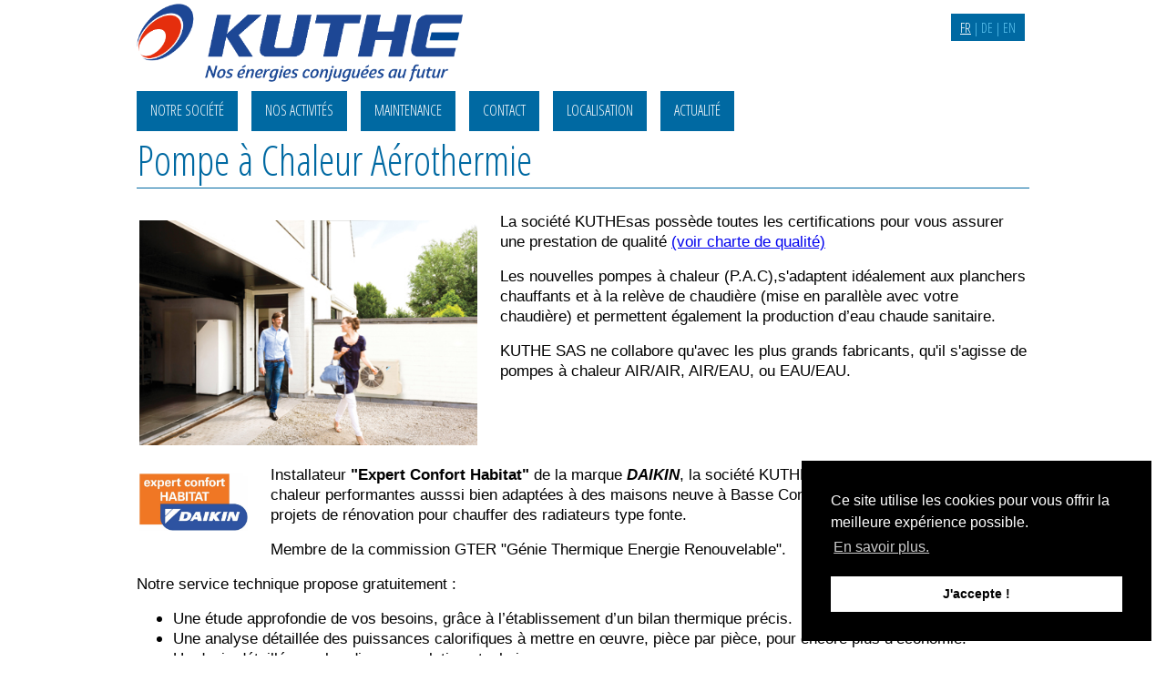

--- FILE ---
content_type: text/html; charset=UTF-8
request_url: http://www.kuthe.fr/page.php?id=p9&titre=kuthe-Pompe+%26agrave%3B+chaleur
body_size: 5047
content:
<!doctype html>
<!--[if lte IE 7]> <html class="no-js ie67 ie678" lang="fr"> <![endif]-->
<!--[if IE 8]> <html class="no-js ie8 ie678" lang="fr"> <![endif]-->
<!--[if IE 9]> <html class="no-js ie9" lang="fr"> <![endif]-->
<!--[if gt IE 9]> <!--><html class="no-js" lang="fr"> <!--<![endif]--><head>
	<!--[if IE]><meta http-equiv="X-UA-Compatible" content="IE=edge"><![endif]-->
	<meta charset="iso-8859-1">
	<meta name="robots" content="index, follow">
	<meta name="location" content="Region Lorraine, Metz">
	<meta name="coverage" content="worldwide">
	<meta name="rating" content="Safe For Kids">
	<meta name="subject" content="Kuthe climatisation METZ">
	<meta name="identifier-url" content="//www.kuthe.fr">
	<meta name="author" content="Login Art">
	<meta name="copyright" content="All contents copyright 2010 Login Art - Login @rt">
	<meta name="revisit-after" content="15 days">
	<meta name="keywords" content="pompe &agrave; chaleur, pompe a chaleur, pompes a chaleur, pompes &agrave; chaleur, pac, PAC, P.A.C., Metz, 57000, 57, daikin,clim, climatisation r&eacute;versible,climatisation, Pompe &agrave; chaleur, clim, climatiseur, climatisation, la climatisation, climatisation r&eacute;versible, climatisation inverter,  chauffage r&eacute;versible, rafraichissement,(Metz-Thionville 57),pompeachaleurdaikin.fr, DAIKIN, LG, GENERAL">
	<meta name="description" content="Pompe &agrave; chaleur r&eacute;versible PAC chauffage seul inverter Daikin &agrave; Metz 57000">
	<title>Pompe &agrave; Chaleur A&eacute;rothermie, g&eacute;othermie et Panneau Solaire thermique </title>
	<link rel="stylesheet" href="css/new_kuthecss.css" media="all">
	<script type="text/javascript" src="js/jquery11.1.2.js"></script>
	<!-- SLIDER  -->	
	<link rel="stylesheet" href="js.orbit/orbit-1.2.3.css">
	<link rel="stylesheet" href="js.orbit/orbit-style.css">
	<script src="js.orbit/jquery.orbit-1.2.3.js" type="text/javascript"></script>	
	<script type="text/javascript">
		$(window).load(function() {
			$('#slide').orbit({
				animation: 'horizontal-push', 	// fade, horizontal-slide, vertical-slide, horizontal-push
				animationSpeed: 1000, 			// how fast animtions are
				timer: true, 					// true or false to have the timer
				advanceSpeed: 4000, 			// if timer is enabled, time between transitions
				pauseOnHover: true, 			// if you hover pauses the slider
				startClockOnMouseOut: true, 	// if clock should start on MouseOut
				startClockOnMouseOutAfter: 1000, // how long after MouseOut should the timer start again
				directionalNav: true, 			// manual advancing directional navs
				captions: true, 				// do you want captions?
				captionAnimation: 'fade', 		// fade, slideOpen, none
				captionAnimationSpeed: 800, 	// if so how quickly should they animate in
				bullets: true,					// true or false to activate the bullet navigation
				bulletThumbs: true, 			// thumbnails for the bullets
				bulletThumbLocation: '', 		// location from this file where thumbs will be
				afterSlideChange: function(){} 	// empty function 
			});
		});
	</script>		
	<!-- /SLIDER  -->
	<!-- SCROLLTOP -->
	<link rel="stylesheet" id="scrollToTop-css"  href="js.scrolltotop/scrollToTop.css" type="text/css" media="all">
<!-- JS.FROALA EDITOR -->
	<!-- <link href="js.texteditor_css_only/css/font-awesome.css" rel="stylesheet" type="text/css">
	<link href="js.texteditor_css_only/css/froala_editor.css" rel="stylesheet" type="text/css">
	<link href="js.texteditor_css_only/css/froala_style.css" rel="stylesheet" type="text/css"> -->
	<link href="js.texteditor_css_only/css/froala_content.css" rel="stylesheet" type="text/css">
<!-- /JS.FROALA EDITOR -->
	<script type="text/javascript" src="js.scrolltotop/scrollToTop.min.js"></script>
	<script type="text/javascript">
		$(document).ready(function(){
			// hide #back-top first
			$("#back-top").hide();
			
			// fade in #back-top
			$(function () {
				$(window).scroll(function () {
					if ($(this).scrollTop() > 100) $('#back-top').fadeIn();
						else $('#back-top').fadeOut();
				});
				// scroll body to 0px on click
				$('#back-top a').click(function () {
					$('body,html').animate( {scrollTop: 0}, 800);
					return false;
				});
			});
		});
	</script>
	<!-- /SCROLLTOP -->
	<!-- COLORBOX -->
	<link rel="stylesheet" href="js.colorbox_master/example2/colorbox.css">
	<script type="text/javascript" src="js.colorbox_master/jquery.colorbox.js"></script>
	<script type="text/javascript">
		$(document).ready(function(){
			//Examples of how to assign the Colorbox event to elements
			$(".group3").colorbox({rel:'group3', transition:"none", width:"75%", height:"75%"});
			$(".youtube").colorbox({iframe:true, innerWidth:640, innerHeight:390});

			$('.non-retina').colorbox({rel:'group5', transition:'none'})
			$('.retina').colorbox({rel:'group5', transition:'none', retinaImage:true, retinaUrl:true});
		});
	</script>
	<!-- /COLORBOX -->
</head>

<body>
	<div id="top"></div>
	<header id="header" role="banner">
		<a href="index.php?lg=fr" alt="Retour accueil" title="Retour accueil" id="logo"><img src="img/logo_kuthe.png"></a>
		<div id="actus">&nbsp;</div>
		<div id="langues"><p><a id="encours"  href="index.php?lg=fr">fr</a> | <a  href="index.php?lg=de">de</a> | <a  href="index.php?lg=en">en</a></p></div>
		<div class="clear"></div>
		<nav id="navigation" role="navigation">
			<ul>
				<li><a href="page.php?id=0" onclick="return false">Notre soci&eacute;t&eacute;</a>
					<div class="megamenu">
												<div class="nav-column">
							 <!-- h3 / titre ss-ctg -->
							<ul>												
								<li><a href="page.php?id=p2&lg=fr&titre=kuthe-Qui+sommes-nous%3F">Qui sommes-nous?</a></li><li><a href="page.php?id=p10&lg=fr&titre=kuthe-Qualifications">Qualifications</a></li><li><a href="page.php?id=p51&lg=fr&titre=kuthe-Politique+QSE">Politique QSE</a></li><li><a href="page.php?id=p12&lg=fr&titre=kuthe-Charte+de+valeur">Charte de valeur</a></li><li><a href="page.php?id=p13&lg=fr&titre=kuthe-Nos+clients">Nos clients</a></li> <!-- liste des pages -->
							</ul>
						</div> <!-- / nav-column -->
 <!-- nav-column -->
					</div> <!-- /megamenu -->
				</li>
				<li><a href="page.php?id=3">Nos activit&eacute;s</a></li>				<li><a href="page.php?id=0" onclick="return false">MAINTENANCE</a>
					<div class="megamenu">
												<div class="nav-column">
							 <!-- h3 / titre ss-ctg -->
							<ul>												
								<li><a href="page.php?id=p32&lg=fr&titre=kuthe-S.A.V">S.A.V</a></li><li><a href="page.php?id=p33&lg=fr&titre=kuthe-Contrat+d%27entretien">Contrat d'entretien</a></li> <!-- liste des pages -->
							</ul>
						</div> <!-- / nav-column -->
 <!-- nav-column -->
					</div> <!-- /megamenu -->
				</li>
<li><a href="contact.php?lg=fr">Contact</a></li><li><a href="localisation.php?lg=fr">Localisation</a></li><li><a href="actus.php?lg=fr">Actualité</a></li>				<div class="clear"></div>
			</ul>
		</nav>
	</header>
	<!-- PARTIE CONTENU -->
	<section id="generique" role="main">
		<article><h1>Pompe &agrave; Chaleur A&eacute;rothermie</h1><p><p><a data-fr-link="true" href="https://youtu.be/Iw4yeYAugpg" rel="nofollow" target="_blank"><img alt="Image title" class="fr-fil fr-dii" src="uploads/e1f3f1d1dbb268174e4ac016fdf6882fcd1b3b39.jpg" title="Image title" width="371"></a></p><p><span style="font-family: Arial,Helvetica; font-size: 17px;">La soci&eacute;t&eacute; KUTHEsas poss&egrave;de  toutes les certifications pour vous assurer une prestation de qualit&eacute; <a href="doc_site_dyn/Charte_QualiPAC_2015-1427291729.pdf" target="_blank">(voir charte de  qualit&eacute;)</a></span></p><p><span style="font-family: Arial,Helvetica; font-size: 17px;">Les nouvelles pompes &agrave; chaleur  (P.A.C),s'adaptent id&eacute;alement aux planchers chauffants et &agrave; la rel&egrave;ve de  chaudi&egrave;re (mise en parall&egrave;le avec votre chaudi&egrave;re) et permettent &eacute;galement la  production d’eau chaude sanitaire.</span></p><p><span style="font-family: Arial,Helvetica; font-size: 17px;">KUTHE SAS ne collabore qu'avec  les plus grands fabricants, qu'il s'agisse de pompes &agrave; chaleur AIR/AIR,  AIR/EAU, ou EAU/EAU.</span></p><p><br></p><p><br></p><p><img alt="Image title" class="fr-fil fr-dii" src="uploads/c3f190f7d302aed7aa947699a57ad960337b6454.jpg" width="119"></p><p><span style="font-family: Arial,Helvetica; font-size: 17px;">Installateur <strong>"Expert  Confort Habitat"</strong> de  la marque<span style="line-height: 18.6666660308838px;">&nbsp;<em><strong>DAIKIN</strong></em>, la soci&eacute;t&eacute; KUTHE vous propose des pompes &agrave; chaleur  performantes ausssi bien adapt&eacute;es &agrave; des maisons neuve &agrave; Basse Consommation  d'&eacute;nergie, qu'&agrave; des projets de r&eacute;novation pour chauffer des radiateurs type  fonte.</span></span></p><p><span style="font-family: Arial,Helvetica; font-size: 17px;">Membre de la commission GTER  "G&eacute;nie Thermique Energie Renouvelable".</span></p><p><span style="font-family: Arial,Helvetica; font-size: 17px;">Notre service technique propose  gratuitement :</span></p><ul><li><span style="font-family: Arial,Helvetica; font-size: 17px;">Une       &eacute;tude approfondie de vos besoins, gr&acirc;ce &agrave; l’&eacute;tablissement d’un bilan       thermique pr&eacute;cis.</span></li><li><span style="font-family: Arial,Helvetica; font-size: 17px;">Une       analyse d&eacute;taill&eacute;e des puissances calorifiques &agrave; mettre en œuvre, pi&egrave;ce par       pi&egrave;ce, pour encore plus d’&eacute;conomie.</span></li><li><span style="font-family: Arial,Helvetica; font-size: 17px;">Un       devis d&eacute;taill&eacute; pour les diverses solutions techniques.</span></li><li><span style="font-family: Arial,Helvetica; font-size: 17px;">Un       contrat de maintenance et de contr&ocirc;le syst&eacute;matique, pour la bonne marche       de votre installation, des &eacute;conomies maximum, et un respect total de       l’environnement.</span></li></ul><p><br></p><p><span style="font-family: Arial,Helvetica; font-size: 17px;">Le  savoir faire de la soci&eacute;t&eacute; KUTHE a &eacute;t&eacute; confirm&eacute; par l'obtention de la  certification RGE&nbsp;</span></p><p>&nbsp; &nbsp; &nbsp; &nbsp; &nbsp; &nbsp; &nbsp; &nbsp;</p><p style="text-align: center;"><embed height="688" src="http://www.qualit-enr.org/img/upload/schema-pompe-chaleur-pro.swf" title="" type="application/x-shockwave-flash" width="568"></p><p><br></p></p></article>		<div class="clear"></div>
	</section>
	<!-- /PARTE CONTENU -->
	<footer id="footer" role="contentinfo">
		<div id="pied">
						<div class="boxes">
				<h2>KUTHE SAS</h2>
				<adress>
					3 rue Gaston Ramon BP 26103<br>
					P&ocirc;le commercial des 2 Fontaines, F57061 Metz cedex 2<br>
					Tel : +33 (0)3 87 31 88 80<br>
					S.A.V. 7jours/7 : +33 (0)3 87 31 88 88<br>
					Mail : <a href="mailto:kuthe@kuthe.fr">kuthe@kuthe.fr</a>
				</adress>
			</div>
			<div class="boxes">
				<h2>A propos</h2>
				<nav>
					<ul>
						<li><a href="contact.php">Contact</a></li>
						<li><a href="localisation.php">Localisation</a></li>
					</ul>
				</nav>
			</div>
			<div class="boxes">
				<h2>Informations</h2>
				<p>
					Copyright &copy; KUTHE SAS | Tous droits r&eacute;serv&eacute;s<br>
					<a href="mentions.php">Mentions l&eacute;gales</a><br><br>
					Conception <a href="http://www.login-art.com" target="_blank">login art s&agrave;rl</a>
				</p>
			</div>
			<div class="clear"></div>
		</div> <!-- / pied -->
		<p id="back-top" style="position : fixed; bottom : 50px; right : 50px;">
			<a href="#top" style="display : block; width : 50px; height : 50px; background: url(img/arrowTop.png) top left no-repeat;" title="Remonter en haut de page"></a>
		</p>
	</footer>

    <script async src="https://www.googletagmanager.com/gtag/js?id=G-DYLW4FS9DK"></script>
<script>
    window.dataLayer = window.dataLayer || [];
    function gtag(){dataLayer.push(arguments);}
    gtag('js', new Date());

    gtag('config', 'G-YD0FPLGWPW');
</script><!-- Cookies Alert -->
<link rel="stylesheet" type="text/css" href="//cdnjs.cloudflare.com/ajax/libs/cookieconsent2/3.1.0/cookieconsent.min.css" />
<script src="//cdnjs.cloudflare.com/ajax/libs/cookieconsent2/3.1.0/cookieconsent.min.js"></script>
<script>
    window.addEventListener("load", function(){
        window.cookieconsent.initialise({
            "palette": {
                "popup": {
                    "background": "#000"
                },
                "button": {
                    "background": "#fff"
                }
            },
            "position": "bottom-right",
            "content": {
                "message": "Ce site utilise les cookies pour vous offrir la meilleure expérience possible.",
                "dismiss": "J'accepte !",
                "link": "En savoir plus.",
                "href": "mentions.php"
            }
        })
    });
</script></body>
</html>


--- FILE ---
content_type: text/css
request_url: http://www.kuthe.fr/css/new_kuthecss.css
body_size: 3843
content:
/****************************************************************************************************/

@import url(https://fonts.googleapis.com/css?family=Open+Sans+Condensed:300,300italic,700);
@import url(https://fonts.googleapis.com/css?family=Courgette);

body{
margin : 0;
font-family: 'Open Sans Condensed', arial, sans-serif;
font-size : 12pt;
}

h1,h2, h3{}


header, section, footer {
width : 980px;
margin : 0 auto;
padding : 0 15px;
}

section {
min-height : 660px;
}

/*************************************** MEGAMENU *********************************************/
header{
position : relative;
}

header a#logo{
display : block;
height : 100px;
margin : none;
padding : none;
}
header a img{ 
height : 90px;
border : none;
}
header a#logo::after {
	/*content: 'PHP8.2';*/
}

header #langues {
position : absolute;
top : 0;
right : 20px;
}

header #langues p{
font-size : 11pt;
text-transform : uppercase;
background :#0069a2;
color : #5fc6f2;
padding : 5px 10px;;
}

header #langues p a{
color : #5fc6f2;
text-decoration : none;
}

header #langues p a:hover{
color : #565656;
}

header #langues p a#encours{
color : #ffffff;
text-decoration : underline;
}

header #actus {
position : absolute;
top : 5px;
right : 110px;
}

header #actus p a{
color : #5fc6f2;
color : #0069a2;
text-decoration : none;
}

header #actus p a:hover{
color : #0069a2;
}

header nav{
padding : 0;
}

header nav ul{
position : relative;
margin : 0;
padding : 0;
}

header nav ul li{
float : left;
height : 34px;
padding : 10px 15px 0 15px;
margin : 0;
margin-right : 15px;
text-transform : uppercase;
font-size : 12pt;
list-style : none;
background : #5fc6f2;
background : #0069a2;
border-bottom : 1px solid #ffffff;
}

header nav ul li a{
color : white;
text-decoration : none;
}

header nav ul li:hover{
background : #0069a2;
border-bottom : 1px solid #0069a2;
}

header nav ul li a:hover{
text-decoration : underline;
}

header nav ul li  .megamenu{
position : absolute;
display : none;
top : 45px;
left : 0;
width : 100%; 
min-height : 215px;
background : #0069a2;
border-bottom : 15px solid white;
transition : all ease-in-out 0.5s;
-moz-transition: all ease-in-out 0.5s; /* Firefox 4 */
-webkit-transition: all ease-in-out 0.5s; /* Safari and Chrome */
-o-transition: all ease-in-out 0.5s; /* Opera */
}

header nav ul li:hover  > .megamenu{
display : block;
z-index : 100000;
}

header nav ul li  .megamenu .nav-column{
float : left;
margin : 15px;
border-right : 0px solid #5fc6f2;
}

header nav ul li  .megamenu .nav-column h3{
color : white;
font-size : 14pt;
font-weight : normal;
margin : 0;
padding : 0;
}

header nav ul li  .megamenu ul{
}

header nav ul li  .megamenu ul li{
float : none;
padding : 3px 5px;
background : none;
text-transform : none;
font-size : 12pt;
height : auto;
border-bottom : none;
}

header nav ul li  .megamenu ul li a{
color : #5fc6f2;
}

header nav ul li  .megamenu ul li a:hover{
color : white;
}

/****************************************  ACCUEIL   *******************************************/

section#accueil{
background : #ffffff;
}

section#accueil aside{
float : left;
}

section#accueil aside figure{
position : relative;
margin : 15px 0;
}

section#accueil aside figure figcaption h1{
position : absolute;
top : 15px;
left: 15px;
color : #e41f25;
font-size : 16pt;
font-weight : bold;
z-index : 9;
background : none;
border : none;
}

section#accueil #news{
float : right;
}

section#accueil article{
width : 560px;
height : 200px;
margin : 15px 0 0 15px;
overflow :hidden;
-webkit-hyphens: auto;
-moz-hyphens: auto;
-ms-hyphens: auto;
-o-hyphens: auto;
hyphens: auto;
}

section#accueil article .preview_article{
float : left;
width : 245px;
padding : 10px
}

section#accueil article .preview_article h1, .preview_article h2, .preview_article h3{
width : 100%;
padding : 0;
margin : 0;
font-size : 16pt;
background : none;
}

section#accueil article .preview_article h3{
font-weight : normal;
font-size : 9pt;
color : #e41f25;
border : none;
text-align : right;
}

section#accueil article .preview_article p{
font-size : 10pt;
margin-top : 5px;
}

section#accueil article .lien_article{
display : block;
float : right;
width : 80px; 
border-left : 15px solid white;
height : 100%;
background : #5fc6f2 url(../img/fleche_droite_article.png) center center no-repeat;
transition : all ease-in-out 0.5s;
-moz-transition: all ease-in-out 0.5s; /* Firefox 4 */
-webkit-transition: all ease-in-out 0.5s; /* Safari and Chrome */
-o-transition: all ease-in-out 0.5s; /* Opera */
}

section#accueil article .lien_article:hover {
background : #0069a2 url(../img/fleche_droite_article.png) center center no-repeat;
transition : all ease-in-out 0.5s;
-moz-transition: all ease-in-out 0.5s; /* Firefox 4 */
-webkit-transition: all ease-in-out 0.5s; /* Safari and Chrome */
-o-transition: all ease-in-out 0.5s; /* Opera */
}

section#accueil article figure{
position : relative;
float : left;
width : 200px; 
height : 100%;
margin : 0;
}

/******* ANIMATION PAGE ACCUEIL *******/

@-webkit-keyframes flash {
  0%, 50%, 100% {
    opacity: 1;
  }

  25%, 75% {
    opacity: 0.5;
  }
}

@keyframes flash {
  0%, 50%, 100% {
    opacity: 1;
  }

  25%, 75% {
    opacity: 0.5;
  }
}

/**********************************/


section#accueil article figure a{
display : block;
position : absolute;
width : 200px; 
height : 200px;
margin : 0;
padding : 0;
background : url(../img/playVid.png) center center no-repeat;
opacity: 0.8;
background-size : 60px;
transition : all ease-in-out 0.5s;
-moz-transition: all ease-in-out 0.5s; /* Firefox 4 */
-webkit-transition: all ease-in-out 0.5s; /* Safari and Chrome */
-o-transition: all ease-in-out 0.5s; /* Opera */
animation: flash 4s ease-in-out infinite;
}

section#accueil article figure a:hover{
background : url(../img/playVid.png) center center no-repeat;
background-size : 200px;
transition : all ease-in-out 0.5s;
-moz-transition: all ease-in-out 0.5s; /* Firefox 4 */
-webkit-transition: all ease-in-out 0.5s; /* Safari and Chrome */
-o-transition: all ease-in-out 0.5s; /* Opera */
animation: none;
}

section#accueil article figure img{
border : none;
}

/***********************************  SECTION ACTIVITE   ************************************/

section#activite{
margin-top : 15px;
margin-bottom : 15px;
padding : 0;
}

section#activite .iconeMenu{
position : absolute;
top : 240px;
left : 200px;
width : 200px;
height : 200px;
background : url(../img/menu.png) top left no-repeat;
opacity : 0.5;
z-index : 5000;
}

section#activite .iconeMenu:hover{
display : none;
}

section#activite quote{
font-family: 'Courgette', cursive;
color: #0069a2;
font-size: 18pt;
font-variant : italic;
padding-bottom  : 15px;
}

section#activite  h1{
position : absolute;
top : 0;
left: 0;
padding : 15px;
width : 450px;
min-height : 90px;
color : #e41f25;
font-size : 16pt;
font-weight : bold;
z-index : 9;
background : url(../img/bgGrisTrans.png) top left repeat;
border : none;
z-index : 10000;
}


section#activite #blocGauche{
float : left;
position : relative;
min-height : 200px;
width : 480px;
}

section#activite #blocDroit{
float : right;
position : relative;
min-height : 200px;
width : 480px;
}

/************** MODIFICATION NOUVELLE PAGE INDEX / 15/03/2016 ***********************/

section .rubrique{
width : 100%;
height : 219px;
position : relative;
}

section .rubrique .visio{
position : absolute;
top : 59px;
 left : 0;
opacity : 1;
transition: opacity 1s ease 0s;
-webkit-transition: opacity 1s ease 0s; 
z-index : 2;
}

section .rubrique:hover  > .visio{
opacity : 0;
transition: opacity 1s ease 0s;
-webkit-transition: opacity 1s ease 0s;  
}


section .rubrique h2 {
position : absolute;
width : 100%;
left : 0px;
top : 0px;
//text-align : center;
border : none;
color : #0069a2;
background : white;
padding : 0;
z-index : 3;
margin : 5px 0 0 0;
}

section .rubrique h2::before{
font-family: FontAwesome;
//content: "\f1b2""  ";
color : white;
font-weight : normal;
}

section .rubrique ul {
position : absolute;
top : 45px;
left : 20px;
padding : 0;
list-style : none;
z-index : 1;
opacity : 0;
}

section .rubrique ul  li{
font-size : 1.1em;
}

section .rubrique:hover  > ul{
transition: opacity 0.2s linear 0.2s;
-webkit-transition: opacity 0.2s linear 0.2s;  
opacity : 1;
z-index : 10;
}

section .rubrique ul:hover ~.visio{
display : none;
}

section .rubrique li::before{
font-family: FontAwesome;
content: "\f105""  ";
color : #0069a2;
font-weight : normal;
}

section .rubrique a {
color : #0069a2;
text-decoration : none;
}

section  #box_par{
margin-bottom : 15px;
}

section  #box_ind{
margin-bottom : 10px;
}


section  #box_ter{
margin-bottom : 15px;
}


section  #box_cui{
margin-bottom : 10px;
}

section  #box_mai{
height : 220px;
}

section  #box_par h2{
border-bottom : 10px solid #0069A2;
}

section  #box_ind h2{
border-bottom : 10px solid #E41F25;
}

section  #box_ter h2{
border-bottom : 10px solid #0069A2;
}

section  #box_cui h2{
border-bottom : 10px solid #9CDAE2;
}

section  #box_mai h2{
border-bottom : 10px solid #5FC6F2;
}



/************************************************************************************/

.menuActivite{
position : absolute;
top : 0;
left : 0;
padding-top : 120px;
width : 480px;
height : 636px;
background : white;
z-index : 1000;
opacity : 0;
transition : opacity ease-in-out 0.5s;
-moz-transition: opacity ease-in-out 0.5s; /* Firefox 4 */
-webkit-transition: opacity ease-in-out 0.5s; /* Safari and Chrome */
-o-transition: opacity ease-in-out 0.5s; /* Opera */
}

.menuActivite:hover{
visibility : visible;
opacity : 1;
z-index : 6000;
transition : opacity ease-in-out 0.5s;
-moz-transition: opacity ease-in-out 0.5s; /* Firefox 4 */
-webkit-transition: opacity ease-in-out 0.5s; /* Safari and Chrome */
-o-transition: opacity ease-in-out 0.5s; /* Opera */
}


.menuActivite li a{
color: black;}

.menuActivite{}

.menuActivite{}

.menuActivite{}



/********************************* SECTION GENERIQUE ****************************************/

section {
background : #ffffff;
}

section h1{
border-bottom: 1px solid #0069a2;
color: #0069a2;
font-size: 34pt;
font-weight: normal;
margin: 0 0 25px 0;
padding-left : 0px;
}

section h2, section h3, section h4 {
border-bottom: 15px solid #5fc6f2;
color: #006bc9;
color: #0069a2;
font-size: 18pt;
font-weight: normal;
margin: 10px 0 20px 0;
}

section h2{
}

section h3{
}

section h4{
}

section p{
}

section#generique p img{
border-right : 15px solid white;
}


section  a.doc {
background: #0069a2;
color: #ffffff;
font-size: 11pt;
padding: 5px 10px;
text-transform: uppercase;
text-decoration : none;
}

section  a.doc:hover{
text-decoration : underline;
}

/*************************************** ACTUS LISTING ***************************************/

#listingActus{
}

section #listingActus h1, section #listingActus h2, section #listingActus h3{
border : none;
margin : 0;
padding : 0;
}

#listingActus h1{
font-size : 24pt;
padding-top : 5px;
border-bottom: 1px solid #5fc6f2;
margin-bottom : 0;
}

#listingActus h3{
font-size : 12pt;
border : none;
}

#listingActus p{
font-size : 10pt;
margin-top : 0;
}



#listingActus img{
border : 15px solid white;
border-left : 0;
float : left;
height : 120px;
}


#listingActus #liste .preview_article {
float : left ;
width : 695px
}

#listingActus article .lien_article{
display : block;
margin-top : 50px;
float : left;
width : 145px; 
height : 85px;
background : #5fc6f2 url(../img/fleche_droite_article.png) center center no-repeat;
transition : all ease-in-out 0.5s;
-moz-transition: all ease-in-out 0.5s; /* Firefox 4 */
-webkit-transition: all ease-in-out 0.5s; /* Safari and Chrome */
-o-transition: all ease-in-out 0.5s; /* Opera */
}

#listingActus article .lien_article:hover {
background : #0069a2 url(../img/fleche_droite_article.png) center center no-repeat;
transition : all ease-in-out 0.5s;
-moz-transition: all ease-in-out 0.5s; /* Firefox 4 */
-webkit-transition: all ease-in-out 0.5s; /* Safari and Chrome */
-o-transition: all ease-in-out 0.5s; /* Opera */
}

/*************************************** LOCALISATION ***************************************/

section#localisation{
background : #ffffff;
}

section#localisation aside{
float : left;
width : 400px;
}

section#localisation aside figure{
position : relative;
margin : 15px 0 0 0;
}

section#localisation aside figure figcaption h1{
position : absolute;
top : 15px;
left: 15px;
color : #e41f25;
font-size : 16pt;
font-weight : bold;
z-index : 9;
background : none;
border : none;
}

section#localisation article{
float : right;
width : 600px;
}

section#localisation article{
float : right;
width : 560px;
}

section#localisation h2{
border-bottom: 15px solid #5fc6f2;
color: #0069a2;
font-size: 18pt;
font-weight: normal;
}

section#localisation p{
font-size : 12pt;
color : #343434;
padding-left : 5px;
font-weight : bold;
}

section#localisation p a{
color : #343434;
}

section#localisation h2.mention{
border-bottom: 1px solid #5fc6f2;
color: #0069a2;
font-size: 18pt;
font-weight: normal;
}

section#localisation p.mention{
font-weight : normal;
}


/*************************************** FORMULAIRES ****************************************/

#formulaire h2{
border-bottom: 5px solid #5fc6f2;
color: #0069a2;
font-size: 24pt;
font-weight: normal;
margin: 0;
}

#formulaire h2 + p {
margin-left : 30px;
}

textarea {
margin-left : 30px;
width : 945px;
}

#formulaire h2 + h3 {
margin-top : 20px;
}

#formulaire h3{
border-bottom: 1px solid #5fc6f2;
color: #0069a2;
font-size: 14pt;
font-weight: normal;
margin-left : 30px;
}

#formulaire h3 + p {
margin-left : 30px;
}

#formulaire h3 + p + p{
margin-left : 30px;
}

#formulaire h4{
border-bottom: 1px solid #5fc6f2;
color: #0069a2;
font-size: 14pt;
font-weight: normal;
margin-left : 60px;
margin-bottom : 5px;
}

#formulaire h4 + p {

margin : 5px 0;
margin-left : 60px;
}

#formulaire h4 + p + p{
margin-left : 30px;
}


#formulaire label {
display : inline-block;
min-width : 120px;
}


#formulaire input{
padding : 5px;
margin-bottom : 5px;
}

#formulaire input[type=submit]{
padding : 10px;
background: none repeat scroll 0 0 #0069a2;
border: medium none;
color: white;
font-size: 12pt;
margin-bottom : 25px;
margin-left : -90px;
}

#formulaire input[type=submit]:hover{
cursor : pointer;
}

/**************************************** SLIDER ********************************************/



/*************************************** CONTACT ********************************************/

#carteMaps{
border : 0px;
border-top : 15px solid white;
border-bottom : 15px solid white;
}

/************************************ PIED DE PAGE ******************************************/

footer{
width : 100%;
background : url(../img/bg_gris_fonce.png) top left repeat;
padding:0;
}

footer #pied{
width : 1015px;
margin : 0 auto;
color : white;
}

footer #pied .boxes{
float : left;
width : 30%;
margin : 15px 1%;
}

footer #pied .boxes h2{
color : #efefef;
font-weight : normal;
font-size : 16pt;
}

footer #pied .boxes adress{}

footer #pied .boxes nav{}

footer #pied .boxes nav ul{
margin : 0;
padding : 0;}

footer #pied .boxes nav ul li{
float : none;
list-style : none;
}

footer #pied .boxes a{
color : white;
text-decoration : none;}

footer #pied .boxes a:hover{
color : #efefef;
text-decoration : underline;}

/****************************************************************************************************/

.clear{
clear : both;}

--- FILE ---
content_type: text/css
request_url: http://www.kuthe.fr/js.orbit/orbit-style.css
body_size: 392
content:
/* These are just the demo styles and these can be removed and Orbit 
will still work like a champ (except any content block needs a background which
our demo gets from this sheet) */

.container {
    position: absolute; 
    top: 50%; 
    left: 50%;
    margin: -300px 0 0 -470px; }
    
.content { background: url(dummy-images/coffee.jpg); }
.content h1 {
	font-size: 40px; 
	text-transform: uppercase; 
	font-weight: bold; 
	text-align: center;
	margin-top: 180px;
	color: #222;
	line-height: 50px;  }
.content h3 {
	text-align: center; 
	font-size: 22px; 
	color: #222; }
 

--- FILE ---
content_type: text/css
request_url: http://www.kuthe.fr/js.scrolltotop/scrollToTop.css
body_size: 277
content:
/*
    Document   : scrollToTop
    Created on : 3 juil. 2012, 14:50:46
    Author     : Jeremy D Noe
*/


.back-top{
	font-family : arial, sans serif;
    position: fixed;
    right: 50px;
    bottom: 50px;
    background: url(../img/arrowTop.png) top left no-repeat;
	cursor : pointer;
	width : 50px;
	height : 50px;	
}



--- FILE ---
content_type: text/css
request_url: http://www.kuthe.fr/js.texteditor_css_only/css/froala_content.css
body_size: 1006
content:
/*!
 * froala_editor v1.2.6 (http://editor.froala.com)
 * License http://editor.froala.com/license
 * Copyright 2014-2015 Froala Labs
 */
img.fr-fil {
  z-index: 1;
  position: relative;
  margin: auto;
  overflow: auto;
  padding: 10px 10px 10px 3px;
  float: left !important;
}
img.fr-fil.fr-dib {
  float: none !important;
  margin-left: 0 !important;
}
img.fr-fir {
  z-index: 1;
  position: relative;
  margin: auto;
  overflow: auto;
  padding: 10px 3px 10px 10px;
  float: right !important;
}
img.fr-fir.fr-dib {
  float: none !important;
  margin-right: 0 !important;
}
img.fr-fin {
  z-index: 1;
  position: relative;
  margin: auto;
  overflow: auto;
  float: none;
}
img.fr-fin.fr-dib {
  padding: 10px 0;
}
img.fr-dib {
  vertical-align: top;
  display: block;
}
a.fr-file {
  position: relative;
}
a.fr-file:before {
  position: relative;
  display: inline-block;
  font-family: FontAwesome;
  font-style: normal;
  font-weight: normal;
  line-height: 1;
  -webkit-font-smoothing: antialiased;
  -moz-osx-font-smoothing: grayscale;
  content: "\f0c6";
  top: 0;
  padding-right: 3px;
}
.froala-view table,
table.fr-tag {
  border-collapse: collapse;
  empty-cells: show;
  width: 100%;
  margin-bottom: 10px;
  margin-top: 10px;
  -webkit-box-sizing: border-box;
  -moz-box-sizing: border-box;
  box-sizing: border-box;
}
.froala-view table td,
table.fr-tag td {
  border: solid 1px #cccccc;
  padding: 5px;
}
.froala-view table th,
table.fr-tag th {
  background: #e6e6e6;
  border: solid 1px #cccccc;
  padding: 5px;
}
.froala-view pre,
pre.fr-tag {
  white-space: pre-wrap;
  /* CSS3 */
  white-space: -moz-pre-wrap;
  /* Mozilla, post millennium */
  white-space: -pre-wrap;
  /* Opera 4-6 */
  white-space: -o-pre-wrap;
  /* Opera 7 */
  word-wrap: break-word;
  /* Internet Explorer 5.5+ */
  border: solid 1px #cccccc;
  background: #fcfcfc;
  padding: 10px;
  border-radius: 4px;
  -moz-border-radius: 4px;
  -webkit-border-radius: 4px;
  -moz-background-clip: padding;
  -webkit-background-clip: padding-box;
  background-clip: padding-box;
  font-family: "Courier New", Courier, monospace;
}
.froala-view blockquote,
blockquote.fr-tag {
  margin-left: 20px;
  margin-right: 0;
  margin-top: 0;
  padding-left: 20px;
  position: relative;
  font-style: italic;
  border-left: solid 5px #cccccc;
}
.froala-view hr,
hr.fr-tag {
  height: 0px;
  border: 0;
  border-top: solid 1px #cccccc;
  clear: both;
}
.fr-fvn {
  float: none;
  display: block !important;
  text-align: center !important;
}
.fr-fvl {
  float: left;
  margin: 10px 10px 10px 1px;
}
.fr-fvr {
  float: right;
  margin: 10px 1px 10px 10px;
}
.fr-tnv {
  float: none !important;
  margin: auto;
  text-align: center;
  display: block !important;
}
.fr-tnv.fr-fvl {
  text-align: left;
}
.fr-tnv.fr-fvr {
  text-align: right;
}


--- FILE ---
content_type: application/javascript; charset=utf-8
request_url: http://www.kuthe.fr/js.scrolltotop/scrollToTop.min.js
body_size: 616
content:
/*
jQuery Scroll To Top Plugin
Appends a link allowing you to go back to the top of the page after you've scrolled down a certain distance
version 1
copyright NOE Interactive
*/
(function($,$w){"use strict";$.fn.backtotop=function(options){var settings={topAnchor:'body',topOffset:300,animationSpeed:1000,animationEase:'swing',bckTopLinkTitle:'go back to the top of the page',bckTopLinkClass:'backTopLink'};options&&$.extend(settings,options);var $bckTop=$(this),$b=$('html,body'),isVisible=false,$topAnchor=$(settings.topAnchor),$bckTopLink=$('<a>',{'class':settings.bckTopLinkClass+' backtotopinstance',title:settings.bckTopLinkTitle,text:settings.bckTopLinkTitle}).appendTo($bckTop).hide().click(function(e){e.preventDefault();$b.animate({scrollTop:$topAnchor.position().top},settings.animationSpeed,settings.animationEase);return false});$w.scroll(_sc);_sc();function _sc(){var scrollTop=$w.scrollTop();if(scrollTop>settings.topOffset&&!isVisible){$bckTopLink.stop().fadeIn('slow');isVisible=true}else if(scrollTop<=settings.topOffset&&isVisible){$bckTopLink.stop().fadeOut('slow');isVisible=false}}}})(jQuery,jQuery(window));